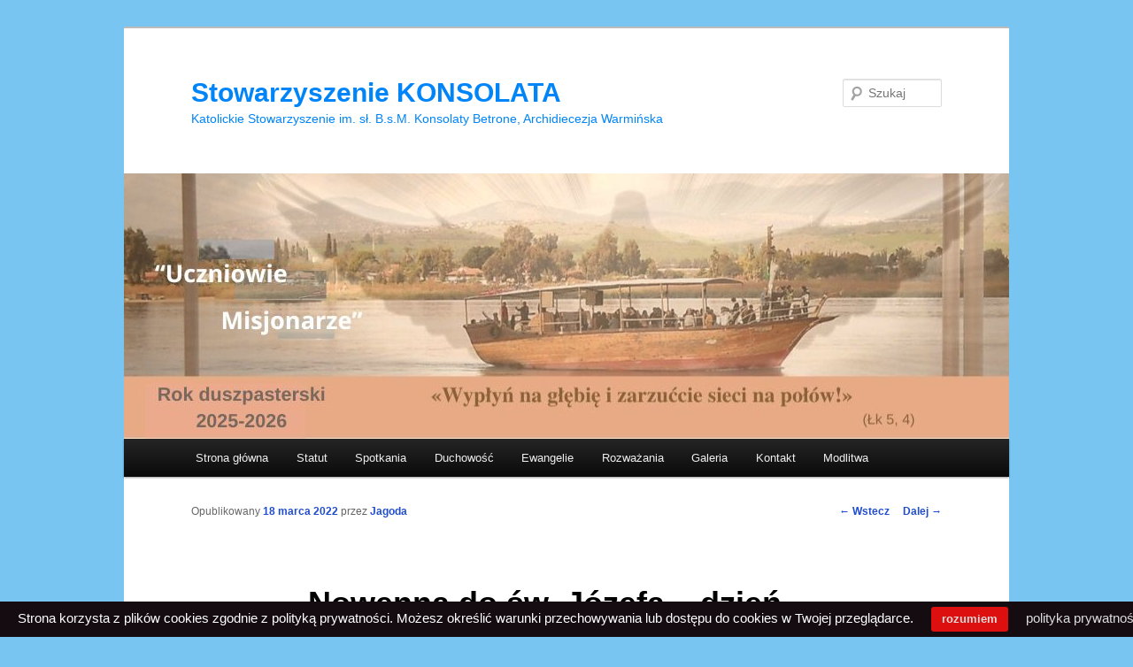

--- FILE ---
content_type: text/html; charset=UTF-8
request_url: https://www.skkonsolata.pl/?p=12746
body_size: 10035
content:
<!DOCTYPE html>
<!--[if IE 6]>
<html id="ie6" lang="pl-PL" prefix="og: http://ogp.me/ns#">
<![endif]-->
<!--[if IE 7]>
<html id="ie7" lang="pl-PL" prefix="og: http://ogp.me/ns#">
<![endif]-->
<!--[if IE 8]>
<html id="ie8" lang="pl-PL" prefix="og: http://ogp.me/ns#">
<![endif]-->
<!--[if !(IE 6) & !(IE 7) & !(IE 8)]><!-->
<html lang="pl-PL" prefix="og: http://ogp.me/ns#">
<!--<![endif]-->
<head>
<link rel="icon" href="favicon.ico" type="image/x-icon" />
<link rel="shortcut icon" href="favicon.ico" />
<link rel="bookmark icon" href="favicon.ico" />
<meta charset="UTF-8" />
<!-- <meta name="viewport" content="width=device-width" /> -->
<title>Nowenna do św. Józefa - dzień dziewiąty - Stowarzyszenie KONSOLATAStowarzyszenie KONSOLATA</title>
<link rel="profile" href="http://gmpg.org/xfn/11" />
<link rel="stylesheet" type="text/css" media="all" href="https://www.skkonsolata.pl/wp-content/themes/twentyeleven/style.css" />
<link rel="pingback" href="https://www.skkonsolata.pl/xmlrpc.php" />
<!--[if lt IE 9]>
<script src="https://www.skkonsolata.pl/wp-content/themes/twentyeleven/js/html5.js" type="text/javascript"></script>
<![endif]-->

<!-- This site is optimized with the Yoast SEO plugin v3.1.1 - https://yoast.com/wordpress/plugins/seo/ -->
<meta name="description" content="Nowenna do św. Józefa - dzień dziewiąty"/>
<meta name="robots" content="noodp"/>
<link rel="canonical" href="https://www.skkonsolata.pl/?p=12746" />
<meta property="og:locale" content="pl_PL" />
<meta property="og:type" content="article" />
<meta property="og:title" content="Nowenna do św. Józefa - dzień dziewiąty - Stowarzyszenie KONSOLATA" />
<meta property="og:description" content="Nowenna do św. Józefa - dzień dziewiąty" />
<meta property="og:url" content="https://www.skkonsolata.pl/?p=12746" />
<meta property="og:site_name" content="Stowarzyszenie KONSOLATA" />
<meta property="article:tag" content="Święty Józef" />
<meta property="article:section" content="Nowenna" />
<meta property="article:published_time" content="2022-03-18T09:00:57+00:00" />
<meta property="article:modified_time" content="2022-03-11T22:25:33+00:00" />
<meta property="og:updated_time" content="2022-03-11T22:25:33+00:00" />
<meta property="og:image" content="http://www.skkonsolata.pl/wp-content/uploads/2021/03/Tcko.jpg" />
<meta property="og:image:width" content="223" />
<meta property="og:image:height" content="450" />
<meta name="twitter:card" content="summary" />
<meta name="twitter:description" content="Nowenna do św. Józefa - dzień dziewiąty" />
<meta name="twitter:title" content="Nowenna do św. Józefa - dzień dziewiąty - Stowarzyszenie KONSOLATA" />
<meta name="twitter:image" content="http://www.skkonsolata.pl/wp-content/uploads/2021/03/Tcko.jpg" />
<!-- / Yoast SEO plugin. -->

<link rel="alternate" type="application/rss+xml" title="Stowarzyszenie KONSOLATA &raquo; Kanał z wpisami" href="https://www.skkonsolata.pl/?feed=rss2" />
<link rel="alternate" type="application/rss+xml" title="Stowarzyszenie KONSOLATA &raquo; Kanał z komentarzami" href="https://www.skkonsolata.pl/?feed=comments-rss2" />
<link rel="alternate" type="application/rss+xml" title="Stowarzyszenie KONSOLATA &raquo; Nowenna do św. Józefa &#8211; dzień dziewiąty Kanał z komentarzami" href="https://www.skkonsolata.pl/?feed=rss2&#038;p=12746" />
<link rel='stylesheet' id='thickbox.css-css'  href='https://www.skkonsolata.pl/wp-includes/js/thickbox/thickbox.css?ver=1.0' type='text/css' media='all' />
<link rel='stylesheet' id='dashicons-css'  href='https://www.skkonsolata.pl/wp-includes/css/dashicons.min.css?ver=4.0.38' type='text/css' media='all' />
<link rel='stylesheet' id='thickbox-css'  href='https://www.skkonsolata.pl/wp-includes/js/thickbox/thickbox.css?ver=4.0.38' type='text/css' media='all' />
<link rel='stylesheet' id='prefix-style-css'  href='https://www.skkonsolata.pl/wp-content/plugins/wp-share-buttons/style/front.end.css?ver=4.0.38' type='text/css' media='all' />
<link rel='stylesheet' id='slb_core-css'  href='https://www.skkonsolata.pl/wp-content/plugins/simple-lightbox/client/css/app.css?ver=2.3.1' type='text/css' media='all' />
<script type='text/javascript' src='https://hosted.muses.org/mrp.js?ver=1.6'></script>
<script type='text/javascript' src='https://www.skkonsolata.pl/wp-includes/js/jquery/jquery.js?ver=1.11.1'></script>
<script type='text/javascript' src='https://www.skkonsolata.pl/wp-includes/js/jquery/jquery-migrate.min.js?ver=1.2.1'></script>
<script type='text/javascript' src='https://www.skkonsolata.pl/wp-content/plugins/spider-event-calendar/elements/calendar.js?ver=4.0.38'></script>
<script type='text/javascript' src='https://www.skkonsolata.pl/wp-content/plugins/spider-event-calendar/elements/calendar-setup.js?ver=4.0.38'></script>
<script type='text/javascript' src='https://www.skkonsolata.pl/wp-content/plugins/spider-event-calendar/elements/calendar_function.js?ver=4.0.38'></script>
<script type='text/javascript' src='https://www.skkonsolata.pl/wp-content/plugins/spider-event-calendar/jscolor/jscolor.js?ver=4.0.38'></script>
<link rel="EditURI" type="application/rsd+xml" title="RSD" href="https://www.skkonsolata.pl/xmlrpc.php?rsd" />
<link rel="wlwmanifest" type="application/wlwmanifest+xml" href="https://www.skkonsolata.pl/wp-includes/wlwmanifest.xml" /> 
<meta name="generator" content="WordPress 4.0.38" />
<link rel='shortlink' href='https://www.skkonsolata.pl/?p=12746' />
  <script>
    var xx_cal_xx = '&';
  </script>
  
		<style type="text/css" media="screen">
			#catapult-cookie-bar {
				display: none;
				direction: ltr;
				color: #ffffff;
				min-height: 30px;
				position: fixed;
				left: 0;
				bottom: 0;
				width: 100%;
				z-index: 99999;
				padding:6px 20px 4px;
				background-color: #140c11;
				text-align:left;
			}
			#catapult-cookie-bar a {
				color: #dddddd;
			}
			button#catapultCookie {
				margin:0 20px;
				line-height:20px;
				background:#dd0f0f;
				border:none;
				color: #dddddd;
				padding:4px 12px;
				border-radius: 3px;
				cursor: pointer;
				font-size: 13px;
				font-weight: bold;
			}
		</style>	<style>
		/* Link color */
		a,
		#site-title a:focus,
		#site-title a:hover,
		#site-title a:active,
		.entry-title a:hover,
		.entry-title a:focus,
		.entry-title a:active,
		.widget_twentyeleven_ephemera .comments-link a:hover,
		section.recent-posts .other-recent-posts a[rel="bookmark"]:hover,
		section.recent-posts .other-recent-posts .comments-link a:hover,
		.format-image footer.entry-meta a:hover,
		#site-generator a:hover {
			color: #204dcd;
		}
		section.recent-posts .other-recent-posts .comments-link a:hover {
			border-color: #204dcd;
		}
		article.feature-image.small .entry-summary p a:hover,
		.entry-header .comments-link a:hover,
		.entry-header .comments-link a:focus,
		.entry-header .comments-link a:active,
		.feature-slider a.active {
			background-color: #204dcd;
		}
	</style>
	<style type="text/css" id="twentyeleven-header-css">
			#site-title a,
		#site-description {
			color: #0085f9 !important;
		}
		</style>
	<style type="text/css" id="custom-background-css">
body.custom-background { background-color: #79c5f2; }
</style>
</head>

<body class="single single-post postid-12746 single-format-standard custom-background singular two-column right-sidebar">
<div id="page" class="hfeed">
	<header id="branding" role="banner">
			<hgroup>
				<h1 id="site-title"><span><a href="https://www.skkonsolata.pl/" rel="home">Stowarzyszenie KONSOLATA</a></span></h1>
				<h2 id="site-description">Katolickie Stowarzyszenie im. sł. B.s.M. Konsolaty Betrone,  Archidiecezja Warmińska</h2>
			</hgroup>

						<a href="https://www.skkonsolata.pl/"><img src="https://www.skkonsolata.pl/wp-content/uploads/2025/11/copy-Baner-3.jpg" width="1000" height="300" alt="" /></a>							
			
								<form method="get" id="searchform" action="https://www.skkonsolata.pl/">
		<label for="s" class="assistive-text">Szukaj</label>
		<input type="text" class="field" name="s" id="s" placeholder="Szukaj" />
		<input type="submit" class="submit" name="submit" id="searchsubmit" value="Szukaj" />
	</form>
			
			<nav id="access" role="navigation">
				<h3 class="assistive-text">Menu główne</h3>
								<div class="skip-link"><a class="assistive-text" href="#content">Przeskocz do tekstu</a></div>
												<div class="menu-menu-glowne-container"><ul id="menu-menu-glowne" class="menu"><li id="menu-item-141" class="menu-item menu-item-type-custom menu-item-object-custom menu-item-141"><a href="http://www.skkonsolata.pl/">Strona główna</a></li>
<li id="menu-item-13053" class="menu-item menu-item-type-post_type menu-item-object-page menu-item-has-children menu-item-13053"><a href="https://www.skkonsolata.pl/?page_id=13050">Statut</a>
<ul class="sub-menu">
	<li id="menu-item-13090" class="menu-item menu-item-type-post_type menu-item-object-page menu-item-13090"><a href="https://www.skkonsolata.pl/?page_id=254">Władze</a></li>
	<li id="menu-item-12435" class="menu-item menu-item-type-post_type menu-item-object-page menu-item-12435"><a href="https://www.skkonsolata.pl/?page_id=12432">Wiadomości Zarządu SK</a></li>
	<li id="menu-item-9788" class="menu-item menu-item-type-post_type menu-item-object-page menu-item-has-children menu-item-9788"><a href="https://www.skkonsolata.pl/?page_id=9778">Zasady życia</a>
	<ul class="sub-menu">
		<li id="menu-item-9930" class="menu-item menu-item-type-post_type menu-item-object-page menu-item-9930"><a href="https://www.skkonsolata.pl/?page_id=9928">Pierwsza zasada</a></li>
		<li id="menu-item-9934" class="menu-item menu-item-type-post_type menu-item-object-page menu-item-9934"><a href="https://www.skkonsolata.pl/?page_id=9932">Druga zasada</a></li>
		<li id="menu-item-9938" class="menu-item menu-item-type-post_type menu-item-object-page menu-item-9938"><a href="https://www.skkonsolata.pl/?page_id=9936">Trzecia zasada</a></li>
		<li id="menu-item-9941" class="menu-item menu-item-type-post_type menu-item-object-page menu-item-9941"><a href="https://www.skkonsolata.pl/?page_id=9939">Czwarta zasada</a></li>
	</ul>
</li>
</ul>
</li>
<li id="menu-item-13092" class="menu-item menu-item-type-post_type menu-item-object-page menu-item-13092"><a href="https://www.skkonsolata.pl/?page_id=279">Spotkania</a></li>
<li id="menu-item-13095" class="menu-item menu-item-type-post_type menu-item-object-page menu-item-has-children menu-item-13095"><a href="https://www.skkonsolata.pl/?page_id=1141">Duchowość</a>
<ul class="sub-menu">
	<li id="menu-item-13740" class="menu-item menu-item-type-post_type menu-item-object-page menu-item-13740"><a href="https://www.skkonsolata.pl/?page_id=6033">Orędzie miłości Serca Jezusa do świata</a></li>
	<li id="menu-item-13096" class="menu-item menu-item-type-post_type menu-item-object-page menu-item-13096"><a href="https://www.skkonsolata.pl/?page_id=12439">Maleńka Droga Miłości</a></li>
	<li id="menu-item-14774" class="menu-item menu-item-type-post_type menu-item-object-page menu-item-has-children menu-item-14774"><a href="https://www.skkonsolata.pl/?page_id=14762">Dni skupienia &#8211; materiały</a>
	<ul class="sub-menu">
		<li id="menu-item-14819" class="menu-item menu-item-type-post_type menu-item-object-page menu-item-14819"><a href="https://www.skkonsolata.pl/?page_id=14762">Adwent</a></li>
		<li id="menu-item-14818" class="menu-item menu-item-type-post_type menu-item-object-page menu-item-14818"><a href="https://www.skkonsolata.pl/?page_id=14804">Boże Narodzenie</a></li>
		<li id="menu-item-14887" class="menu-item menu-item-type-post_type menu-item-object-page menu-item-14887"><a href="https://www.skkonsolata.pl/?page_id=14883">Czas zwykły</a></li>
		<li id="menu-item-14927" class="menu-item menu-item-type-post_type menu-item-object-page menu-item-14927"><a href="https://www.skkonsolata.pl/?page_id=14062">Wielki Post</a></li>
		<li id="menu-item-15074" class="menu-item menu-item-type-post_type menu-item-object-page menu-item-15074"><a href="https://www.skkonsolata.pl/?page_id=15029">Oktawa Wielkanocy</a></li>
		<li id="menu-item-15073" class="menu-item menu-item-type-post_type menu-item-object-page menu-item-15073"><a href="https://www.skkonsolata.pl/?page_id=15037">Święto Miłosierdzia</a></li>
		<li id="menu-item-15151" class="menu-item menu-item-type-post_type menu-item-object-page menu-item-15151"><a href="https://www.skkonsolata.pl/?page_id=15080">Okres Wielkanocny</a></li>
	</ul>
</li>
	<li id="menu-item-13771" class="menu-item menu-item-type-post_type menu-item-object-page menu-item-13771"><a title="Rekolekcje wprowadzające" href="https://www.skkonsolata.pl/?page_id=13732">Rekolekcje wprowadzające na maleńką drogę miłości</a></li>
	<li id="menu-item-14784" class="menu-item menu-item-type-post_type menu-item-object-page menu-item-14784"><a href="https://www.skkonsolata.pl/?page_id=14778">Rekolekcje Adwentowe</a></li>
	<li id="menu-item-14985" class="menu-item menu-item-type-post_type menu-item-object-page menu-item-14985"><a href="https://www.skkonsolata.pl/?page_id=14983">Rekolekcje wielkopostne</a></li>
	<li id="menu-item-11046" class="menu-item menu-item-type-post_type menu-item-object-page menu-item-11046"><a title="Akt miłości" href="https://www.skkonsolata.pl/?page_id=11040">Akt miłości: &#8222;Jezu, Maryjo, kocham Was, ratujcie dusze!&#8221;</a></li>
	<li id="menu-item-9952" class="menu-item menu-item-type-post_type menu-item-object-page menu-item-9952"><a href="https://www.skkonsolata.pl/?page_id=9946">Rachunek sumienia</a></li>
</ul>
</li>
<li id="menu-item-14517" class="menu-item menu-item-type-post_type menu-item-object-page menu-item-has-children menu-item-14517"><a href="https://www.skkonsolata.pl/?page_id=14513">Ewangelie</a>
<ul class="sub-menu">
	<li id="menu-item-14479" class="menu-item menu-item-type-post_type menu-item-object-page menu-item-14479"><a href="https://www.skkonsolata.pl/?page_id=14450">św. Mateusza</a></li>
	<li id="menu-item-14478" class="menu-item menu-item-type-post_type menu-item-object-page menu-item-14478"><a href="https://www.skkonsolata.pl/?page_id=14469">św. Marka</a></li>
	<li id="menu-item-14516" class="menu-item menu-item-type-post_type menu-item-object-page menu-item-14516"><a href="https://www.skkonsolata.pl/?page_id=14481">św. Łukasza</a></li>
	<li id="menu-item-14529" class="menu-item menu-item-type-post_type menu-item-object-page menu-item-14529"><a href="https://www.skkonsolata.pl/?page_id=14518">św. Jana</a></li>
</ul>
</li>
<li id="menu-item-1685" class="menu-item menu-item-type-post_type menu-item-object-page menu-item-has-children menu-item-1685"><a href="https://www.skkonsolata.pl/?page_id=1481">Rozważania</a>
<ul class="sub-menu">
	<li id="menu-item-2642" class="menu-item menu-item-type-post_type menu-item-object-page menu-item-has-children menu-item-2642"><a href="https://www.skkonsolata.pl/?page_id=2640">Periodyk</a>
	<ul class="sub-menu">
		<li id="menu-item-11533" class="menu-item menu-item-type-post_type menu-item-object-page menu-item-11533"><a href="https://www.skkonsolata.pl/?page_id=11529">Listy od czytelników</a></li>
	</ul>
</li>
	<li id="menu-item-5661" class="menu-item menu-item-type-post_type menu-item-object-page menu-item-5661"><a href="https://www.skkonsolata.pl/?page_id=5659">Świadectwa</a></li>
	<li id="menu-item-5662" class="menu-item menu-item-type-post_type menu-item-object-page menu-item-5662"><a href="https://www.skkonsolata.pl/?page_id=1298">Dzienniczek św. Faustyny</a></li>
</ul>
</li>
<li id="menu-item-13094" class="menu-item menu-item-type-post_type menu-item-object-page menu-item-13094"><a href="https://www.skkonsolata.pl/?page_id=1146">Galeria</a></li>
<li id="menu-item-13091" class="menu-item menu-item-type-post_type menu-item-object-page menu-item-13091"><a href="https://www.skkonsolata.pl/?page_id=562">Kontakt</a></li>
<li id="menu-item-5111" class="menu-item menu-item-type-post_type menu-item-object-page menu-item-has-children menu-item-5111"><a href="https://www.skkonsolata.pl/?page_id=2542">Modlitwa</a>
<ul class="sub-menu">
	<li id="menu-item-11107" class="menu-item menu-item-type-post_type menu-item-object-page menu-item-11107"><a href="https://www.skkonsolata.pl/?page_id=11091">Modlitewnik dla najmniejszych</a></li>
	<li id="menu-item-9922" class="menu-item menu-item-type-post_type menu-item-object-page menu-item-9922"><a href="https://www.skkonsolata.pl/?page_id=9913">Adoracja NS</a></li>
	<li id="menu-item-9923" class="menu-item menu-item-type-post_type menu-item-object-page menu-item-9923"><a href="https://www.skkonsolata.pl/?page_id=9761">Adoracja Krzyża św.</a></li>
	<li id="menu-item-9924" class="menu-item menu-item-type-post_type menu-item-object-page menu-item-9924"><a href="https://www.skkonsolata.pl/?page_id=9888">Różaniec</a></li>
	<li id="menu-item-9925" class="menu-item menu-item-type-post_type menu-item-object-page menu-item-9925"><a href="https://www.skkonsolata.pl/?page_id=9869">Msza Św.</a></li>
	<li id="menu-item-5658" class="menu-item menu-item-type-post_type menu-item-object-page menu-item-5658"><a href="https://www.skkonsolata.pl/?page_id=5625">Adoracje (MP3)</a></li>
</ul>
</li>
</ul></div>			</nav><!-- #access -->
	</header><!-- #branding -->


	<div id="main">

		<div id="primary">
			<div id="content" role="main">

				
					<nav id="nav-single">
						<h3 class="assistive-text">Nawigacja po wpisach</h3>
						<span class="nav-previous"><a href="https://www.skkonsolata.pl/?p=12744" rel="prev"><span class="meta-nav">&larr;</span> Wstecz</a></span>
						<span class="nav-next"><a href="https://www.skkonsolata.pl/?p=14952" rel="next">Dalej <span class="meta-nav">&rarr;</span></a></span>
					</nav><!-- #nav-single -->

					
<article id="post-12746" class="post-12746 post type-post status-publish format-standard has-post-thumbnail hentry category-nowenna category-ogolne tag-swiety-jozef">
	<header class="entry-header">
		<h1 class="entry-title">Nowenna do św. Józefa &#8211; dzień dziewiąty</h1>

				<div class="entry-meta">
			<span class="sep">Opublikowany </span><a href="https://www.skkonsolata.pl/?p=12746" title="09:00" rel="bookmark"><time class="entry-date" datetime="2022-03-18T09:00:57+00:00">18 marca  2022</time></a><span class="by-author"> <span class="sep"> przez </span> <span class="author vcard"><a class="url fn n" href="https://www.skkonsolata.pl/?author=11" title="Zobacz wszystkie wpisy, których autorem jest Jagoda" rel="author">Jagoda</a></span></span>		</div><!-- .entry-meta -->
			</header><!-- .entry-header -->

	<div class="entry-content">
		<p style="text-align: center;"><em><a href="http://www.skkonsolata.pl/wp-content/uploads/2021/03/Tcko.jpg" data-slb-group="12746" data-slb-active="1" data-slb-internal="0"><img class="alignleft wp-image-14095 " src="http://www.skkonsolata.pl/wp-content/uploads/2021/03/Tcko.jpg" alt="Tcko" width="178" height="350" /></a>(Z archiwum Wspólnoty)</em></p>
<p style="text-align: justify;"><strong>Święty Józef wykazywał się wielką ufnością. </strong>Wystarczy spojrzeć na różne wydarzenia z życia Świętej Rodziny. W różnych momentach, tych trudnych, ciężkich doświadczeń, gdzie zwykły człowiek dałby się opanować lękowi, po prostu by spanikował, On zachowywał pokój płynący z ufności, z wiary. Oczyszczenie, które przeszedł na samym początku umocniło Jego serce i przyczyniło się do ugruntowania w Nim ufności i wiary. Jako rodzina uboga nieustannie przeżywali chwile, w których potrzeba było ufności; jako rodzina emigrantów szczególnie. Po powrocie w swoje strony również ufność św. Józefa udzielała się i wprowadzała pokój do Rodziny. Współczesne rodziny nie zdają sobie sprawy, jak ważny jest pokój, który nosi w sobie głowa rodziny. To właśnie mężczyzna, ojciec jest ostoją pokoju. A czerpać go może tylko z ufności skierowanej do Boga, z wiary. Wszystko inne takiego pokoju mu nie da, dlatego tak wiele w rodzinach jest niepokoju, tak bardzo źle się dzieje. W Świętej Rodzinie był pokój. Nie było bogactwa, często nie było zapewnienia przyszłości, nieraz pod znakiem zapytania był kolejny dzień, ale w sercu Józefa była ufność i pokój.<span id="more-12746"></span></p>
<p style="text-align: justify;">Ten pokój udzielał się nie tylko w Rodzinie. Udzielał się tym, z którymi Józef miał kontakt. A stykał się przecież ze zwykłymi ludźmi; nie z Aniołami, nie z doskonałymi świętymi, ale ze zwykłymi, prostymi ludźmi, również ludźmi o lepszym, wyższym statusie społecznym. Kontakty z innymi ludźmi nie zawsze były łatwe. Każdy człowiek ma przecież inny charakter, swoje zalety, ale i wady. Pokój św. Józefa, jaki wnosił do tych różnych relacji z ludźmi sprawiał, że potrafił rozmawiać z nimi. Pokora również przyczyniała się do tego, że między Świętą Rodziną a innymi ludźmi zawsze panował pokój, otwartość na innych i życzliwość. Nie było stawiania murów, zamykania się, jak to często zdarza się między ludźmi, rodzinami, w różnych stosunkach, relacjach pracowniczych.</p>
<p style="text-align: justify;">Święty Józef swoim pokojem, pokorą zjednywał sobie ludzi. Prośmy Go, żeby również i nam wypraszał ufność do Boga. Z tej ufności popłynie pokój. Wszystkie cechy św. Józefa niech udzielą się również nam. Niech On wyprasza nam niezwykłą doskonałość, jaką posiadał – płynącą z czystości, z pokory, ze słuchania, z ufności.</p>
<div id="huge-it-share-buttons-bottom" class="huge-it-share-buttons nobackground" style="text-align: justify;"></div>

						<style>
						
							
							.huge-it-share-buttons {
								border:0px solid #0FB5D6;
								border-radius:5px;
								background:#3BD8FF;
								
																 text-align:right; 															}
							
							#huge-it-share-buttons-top {margin-bottom:0px;}
							#huge-it-share-buttons-bottom {margin-top:0px;}
							
							.huge-it-share-buttons h3 {
								font-size:16px ;
								font-family:Arial,Helvetica Neue,Helvetica,sans-serif;
								color:#666666;
								
								display:block;								line-height:16px ;
								
																 text-align:right; 															}
							
							
							.huge-it-share-buttons ul {	
																 float:right; 															}
							
							.huge-it-share-buttons ul li {
								margin-left:3px;
								margin-right:3px;
								padding:0px;
								border:0px ridge #E6354C;
								border-radius:11px;
								background-color:#14CC9B;
							}
							
							.huge-it-share-buttons ul li #backforunical12746 {
								background-image:url('https://www.skkonsolata.pl/wp-content/plugins/wp-share-buttons/Front_end/../images/buttons.30.png');
								width:30px;
								height:30px;
								border-bottom: 0;
							}
						</style>
																								<div id="huge-it-share-buttons-bottom" class="huge-it-share-buttons nobackground">
							<h3></h3>
							<ul class="huge-it-share-buttons-list">		
								
																	<li class=" nobackground" >
									
																					<a id="backforunical12746" href="https://www.facebook.com/sharer/sharer.php?u=www.skkonsolata.pl/?p=12746"  onclick="javascript:void window.open('https://www.facebook.com/sharer/sharer.php?u=www.skkonsolata.pl/?p=12746','1410949501326','width=700,height=500,toolbar=0,menubar=0,location=0,status=1,scrollbars=1,resizable=1,left=0,top=0');return false;" style="background-position: -0px -210px "></a>
									</li>
																	<li class=" nobackground" >
									
																					<a id="backforunical12746" href="https://twitter.com/share?status=www.skkonsolata.pl/?p=12746&text=Nowenna do św. Józefa &#8211; dzień dziewiąty"  onclick="javascript:void window.open('https://twitter.com/share?status=www.skkonsolata.pl/?p=12746&text=Nowenna do św. Józefa &#8211; dzień dziewiąty','1410949501326','width=700,height=500,toolbar=0,menubar=0,location=0,status=1,scrollbars=1,resizable=1,left=0,top=0');return false;" style="background-position: -30px -210px "></a>
									</li>
																	<li class="none nobackground" >
									
																					<a id="backforunical12746" href="http://www.pinterest.com/pin/create/button/?url=www.skkonsolata.pl/?p=12746&media=http://www.skkonsolata.pl/wp-content/uploads/2021/03/Tcko.jpg&description=Nowenna do św. Józefa &#8211; dzień dziewiąty"  onclick="javascript:void window.open('http://www.pinterest.com/pin/create/button/?url=www.skkonsolata.pl/?p=12746&media=http://www.skkonsolata.pl/wp-content/uploads/2021/03/Tcko.jpg&description=Nowenna do św. Józefa &#8211; dzień dziewiąty','1410949501326','width=700,height=500,toolbar=0,menubar=0,location=0,status=1,scrollbars=1,resizable=1,left=0,top=0');return false;" style="background-position: -60px -210px "></a>
									</li>
																	<li class=" nobackground" >
									
																					<a id="backforunical12746" href="https://plus.google.com/share?url=www.skkonsolata.pl/?p=12746"  onclick="javascript:void window.open('https://plus.google.com/share?url=www.skkonsolata.pl/?p=12746','1410949501326','width=700,height=500,toolbar=0,menubar=0,location=0,status=1,scrollbars=1,resizable=1,left=0,top=0');return false;" style="background-position: -90px -210px "></a>
									</li>
																	<li class="none nobackground" >
									
																					<a id="backforunical12746" href="https://www.linkedin.com/shareArticle?title=Nowenna do św. Józefa &#8211; dzień dziewiąty&mini=true&url=www.skkonsolata.pl/?p=12746"  onclick="javascript:void window.open('https://www.linkedin.com/shareArticle?title=Nowenna do św. Józefa &#8211; dzień dziewiąty&mini=true&url=www.skkonsolata.pl/?p=12746','1410949501326','width=700,height=500,toolbar=0,menubar=0,location=0,status=1,scrollbars=1,resizable=1,left=0,top=0');return false;" style="background-position: -120px -210px "></a>
									</li>
																	<li class="none nobackground" >
									
																					<a id="backforunical12746" href="https://www.tumblr.com/share/link?url=www.skkonsolata.pl/?p=12746&name=Nowenna do św. Józefa &#8211; dzień dziewiąty"  onclick="javascript:void window.open('https://www.tumblr.com/share/link?url=www.skkonsolata.pl/?p=12746&name=Nowenna do św. Józefa &#8211; dzień dziewiąty','1410949501326','width=700,height=500,toolbar=0,menubar=0,location=0,status=1,scrollbars=1,resizable=1,left=0,top=0');return false;" style="background-position: -150px -210px "></a>
									</li>
																	<li class="none nobackground" >
									
																					<a id="backforunical12746" href="http://digg.com/submit?phase=2&url=www.skkonsolata.pl/?p=12746&title=Nowenna do św. Józefa &#8211; dzień dziewiąty"  onclick="javascript:void window.open('http://digg.com/submit?phase=2&url=www.skkonsolata.pl/?p=12746&title=Nowenna do św. Józefa &#8211; dzień dziewiąty','1410949501326','width=700,height=500,toolbar=0,menubar=0,location=0,status=1,scrollbars=1,resizable=1,left=0,top=0');return false;" style="background-position: -180px -210px "></a>
									</li>
																	<li class="none nobackground" >
									
																					<a id="backforunical12746" href="http://www.stumbleupon.com/submit?url=www.skkonsolata.pl/?p=12746&title=Nowenna do św. Józefa &#8211; dzień dziewiąty"  onclick="javascript:void window.open('http://www.stumbleupon.com/submit?url=www.skkonsolata.pl/?p=12746&title=Nowenna do św. Józefa &#8211; dzień dziewiąty','1410949501326','width=700,height=500,toolbar=0,menubar=0,location=0,status=1,scrollbars=1,resizable=1,left=0,top=0');return false;" style="background-position: -210px -210px "></a>
									</li>
																	<li class="none nobackground" >
									
																					<a id="backforunical12746" href="https://myspace.com/post?l=3&u=www.skkonsolata.pl/?p=12746"  onclick="javascript:void window.open('https://myspace.com/post?l=3&u=www.skkonsolata.pl/?p=12746','1410949501326','width=700,height=500,toolbar=0,menubar=0,location=0,status=1,scrollbars=1,resizable=1,left=0,top=0');return false;" style="background-position: -240px -210px "></a>
									</li>
																	<li class="none nobackground" >
									
																					<a id="backforunical12746" href="http://vk.com/share.php?url=www.skkonsolata.pl/?p=12746&title=Nowenna do św. Józefa &#8211; dzień dziewiąty"  onclick="javascript:void window.open('http://vk.com/share.php?url=www.skkonsolata.pl/?p=12746&title=Nowenna do św. Józefa &#8211; dzień dziewiąty','1410949501326','width=700,height=500,toolbar=0,menubar=0,location=0,status=1,scrollbars=1,resizable=1,left=0,top=0');return false;" style="background-position: -270px -210px "></a>
									</li>
																	<li class="none nobackground" >
									
																					<a id="backforunical12746" href="http://www.reddit.com/submit?url=www.skkonsolata.pl/?p=12746&title=Nowenna do św. Józefa &#8211; dzień dziewiąty"  onclick="javascript:void window.open('http://www.reddit.com/submit?url=www.skkonsolata.pl/?p=12746&title=Nowenna do św. Józefa &#8211; dzień dziewiąty','1410949501326','width=700,height=500,toolbar=0,menubar=0,location=0,status=1,scrollbars=1,resizable=1,left=0,top=0');return false;" style="background-position: -300px -210px "></a>
									</li>
																	<li class="none nobackground" >
									
																					<a id="backforunical12746" href="http://www.bebo.com/c/share?Url=www.skkonsolata.pl/?p=12746"  onclick="javascript:void window.open('http://www.bebo.com/c/share?Url=www.skkonsolata.pl/?p=12746','1410949501326','width=700,height=500,toolbar=0,menubar=0,location=0,status=1,scrollbars=1,resizable=1,left=0,top=0');return false;" style="background-position: -330px -210px "></a>
									</li>
																	<li class="none nobackground" >
									
																					<a id="backforunical12746" href="https://delicious.com/save?v=5&noui&jump=close&url=www.skkonsolata.pl/?p=12746&title=Nowenna do św. Józefa &#8211; dzień dziewiąty"  onclick="javascript:void window.open('https://delicious.com/save?v=5&noui&jump=close&url=www.skkonsolata.pl/?p=12746&title=Nowenna do św. Józefa &#8211; dzień dziewiąty','1410949501326','width=700,height=500,toolbar=0,menubar=0,location=0,status=1,scrollbars=1,resizable=1,left=0,top=0');return false;" style="background-position: -360px -210px "></a>
									</li>
																	<li class="none nobackground" >
									
																					<a id="backforunical12746" href="http://www.odnoklassniki.ru/dk?st.cmd=addShare&st.s=2&st.noresize=on&st._surl=www.skkonsolata.pl/?p=12746"  onclick="javascript:void window.open('http://www.odnoklassniki.ru/dk?st.cmd=addShare&st.s=2&st.noresize=on&st._surl=www.skkonsolata.pl/?p=12746','1410949501326','width=700,height=500,toolbar=0,menubar=0,location=0,status=1,scrollbars=1,resizable=1,left=0,top=0');return false;" style="background-position: -390px -210px "></a>
									</li>
																	<li class="none nobackground" >
									
																					<a id="backforunical12746" href="http://sns.qzone.qq.com/cgi-bin/qzshare/cgi_qzshare_onekey?url=www.skkonsolata.pl/?p=12746&title=Nowenna do św. Józefa &#8211; dzień dziewiąty"  onclick="javascript:void window.open('http://sns.qzone.qq.com/cgi-bin/qzshare/cgi_qzshare_onekey?url=www.skkonsolata.pl/?p=12746&title=Nowenna do św. Józefa &#8211; dzień dziewiąty','1410949501326','width=700,height=500,toolbar=0,menubar=0,location=0,status=1,scrollbars=1,resizable=1,left=0,top=0');return false;" style="background-position: -420px -210px "></a>
									</li>
																	<li class="none nobackground" >
									
																					<a id="backforunical12746" href="http://service.weibo.com/share/share.php?url=www.skkonsolata.pl/?p=12746&appkey=&title=Nowenna do św. Józefa &#8211; dzień dziewiąty&pic=&ralateUid=&"  onclick="javascript:void window.open('http://service.weibo.com/share/share.php?url=www.skkonsolata.pl/?p=12746&appkey=&title=Nowenna do św. Józefa &#8211; dzień dziewiąty&pic=&ralateUid=&','1410949501326','width=700,height=500,toolbar=0,menubar=0,location=0,status=1,scrollbars=1,resizable=1,left=0,top=0');return false;" style="background-position: -450px -210px "></a>
									</li>
																	<li class="none nobackground" >
									
																					<a id="backforunical12746" href="http://widget.renren.com/dialog/share?resourceUrl=www.skkonsolata.pl/?p=12746&srcUrl=www.skkonsolata.pl/?p=12746&title=Nowenna do św. Józefa &#8211; dzień dziewiąty"  onclick="javascript:void window.open('http://widget.renren.com/dialog/share?resourceUrl=www.skkonsolata.pl/?p=12746&srcUrl=www.skkonsolata.pl/?p=12746&title=Nowenna do św. Józefa &#8211; dzień dziewiąty','1410949501326','width=700,height=500,toolbar=0,menubar=0,location=0,status=1,scrollbars=1,resizable=1,left=0,top=0');return false;" style="background-position: -480px -210px "></a>
									</li>
																	<li class="none nobackground" >
									
																					<a id="backforunical12746" href="http://n4g.com/tips?url=www.skkonsolata.pl/?p=12746&title=Nowenna do św. Józefa &#8211; dzień dziewiąty"  onclick="javascript:void window.open('http://n4g.com/tips?url=www.skkonsolata.pl/?p=12746&title=Nowenna do św. Józefa &#8211; dzień dziewiąty','1410949501326','width=700,height=500,toolbar=0,menubar=0,location=0,status=1,scrollbars=1,resizable=1,left=0,top=0');return false;" style="background-position: -510px -210px "></a>
									</li>
															</ul>
						
							<div class="clear"></div>
						</div>

	
	

				</div><!-- .entry-content -->

	<footer class="entry-meta">
		Kategorie: <a href="https://www.skkonsolata.pl/?cat=60" rel="category">Nowenna</a>, <a href="https://www.skkonsolata.pl/?cat=1" rel="category">Ogólne</a>. Tagi: <a href="https://www.skkonsolata.pl/?tag=swiety-jozef" rel="tag">Święty Józef</a>. Autor: <a href="https://www.skkonsolata.pl/?author=11">Jagoda</a>. Dodaj zakładkę do <a href="https://www.skkonsolata.pl/?p=12746" title="Bezpośredni odnośnik do &#8222;Nowenna do św. Józefa &#8211; dzień dziewiąty&#8221;" rel="bookmark">bezpośredniego odnośnika</a>.		
			</footer><!-- .entry-meta -->
</article><!-- #post-12746 -->

						<div id="comments">
	
	
	
									<div id="respond" class="comment-respond">
								<h3 id="reply-title" class="comment-reply-title">Dodaj komentarz <small><a rel="nofollow" id="cancel-comment-reply-link" href="/?p=12746#respond" style="display:none;">Anuluj pisanie odpowiedzi</a></small></h3>
									<form action="https://www.skkonsolata.pl/wp-comments-post.php" method="post" id="commentform" class="comment-form">
																			<p class="comment-notes">Twój adres e-mail nie zostanie opublikowany. Pola, których wypełnienie jest wymagane, są oznaczone symbolem <span class="required">*</span></p>							<p class="comment-form-author"><label for="author">Podpis <span class="required">*</span></label> <input id="author" name="author" type="text" value="" size="30" aria-required='true' /></p>
<p class="comment-form-email"><label for="email">E-mail <span class="required">*</span></label> <input id="email" name="email" type="text" value="" size="30" aria-required='true' /></p>
<p class="comment-form-url" style="display: none;"><label for="url">Witryna internetowa</label> <input id="url" name="url" type="text" value="" size="30" /></p>
												<p class="comment-form-comment"><label for="comment">Komentarz</label> <textarea id="comment" name="comment" cols="45" rows="8" aria-required="true"></textarea></p>						<p class="form-allowed-tags">Możesz użyć następujących tagów oraz atrybutów <abbr title="HyperText Markup Language">HTML</abbr>-a:  <code>&lt;a href=&quot;&quot; title=&quot;&quot;&gt; &lt;abbr title=&quot;&quot;&gt; &lt;acronym title=&quot;&quot;&gt; &lt;b&gt; &lt;blockquote cite=&quot;&quot;&gt; &lt;cite&gt; &lt;code&gt; &lt;del datetime=&quot;&quot;&gt; &lt;em&gt; &lt;i&gt; &lt;q cite=&quot;&quot;&gt; &lt;strike&gt; &lt;strong&gt; </code></p>						
												<p class="form-submit">
							<input name="submit" type="submit" id="submit" value="Opublikuj komentarz" />
							<input type='hidden' name='comment_post_ID' value='12746' id='comment_post_ID' />
<input type='hidden' name='comment_parent' id='comment_parent' value='0' />
						</p>
						<p style="display: none;"><input type="hidden" id="akismet_comment_nonce" name="akismet_comment_nonce" value="55795d6ab3" /></p><p style="display: none;"><input type="hidden" id="ak_js" name="ak_js" value="82"/></p>					</form>
							</div><!-- #respond -->
			
</div><!-- #comments -->

				
			</div><!-- #content -->
		</div><!-- #primary -->


	</div><!-- #main -->

	<footer id="colophon" role="contentinfo">

			
<div id="supplementary" class="three">
		<div id="first" class="widget-area" role="complementary">
		<aside id="text-23" class="widget widget_text">			<div class="textwidget"><p style="text-align: center;"><a href="http://www.skkonsolata.pl/?page_id=1005">polityka prywatności - pliki cookies</a></p></div>
		</aside>	</div><!-- #first .widget-area -->
	
		<div id="second" class="widget-area" role="complementary">
		<aside id="text-45" class="widget widget_text">			<div class="textwidget">Stowarzyszenie Katolickie KONSOLATA: 
Olsztyn, ul. Hozjusza 2c, 
11-041 Olsztyn, 
tel. 89 523 65 02, 
e-mail: biuro(at)skkonsolata.pl</div>
		</aside>	</div><!-- #second .widget-area -->
	
		<div id="third" class="widget-area" role="complementary">
		<aside id="text-44" class="widget widget_text">			<div class="textwidget">©2014-2016 Wszelkie prawa zastrzeżone. Strona jest własnością Stowarzyszenia Katolickiego "Konsolata" </div>
		</aside>	</div><!-- #third .widget-area -->
	</div><!-- #supplementary -->
			<div id="site-generator">
								<a href="http://wordpress.org/" title="Semantyczna, osobista platforma publikacyjna">Dumnie wspierane przez WordPressa</a>
			</div>
	</footer><!-- #colophon -->
</div><!-- #page -->

	<script type="text/javascript">
		jQuery(document).ready(function(){
			if(!catapultReadCookie("catAccCookies")){//If the cookie has not been set
				jQuery("#catapult-cookie-bar").show();
							}
		});
	</script>
<!-- Powered by WPtouch Pro: 4.3.25 --><link rel='stylesheet' id='Css-css'  href='https://www.skkonsolata.pl/wp-content/plugins/spider-event-calendar/elements/calendar-jos.css?ver=4.0.38' type='text/css' media='all' />
<script type='text/javascript' src='https://www.skkonsolata.pl/wp-content/plugins/better-archives-widget/baw-script.min.js?ver=2.2.1'></script>
<script type='text/javascript'>
/* <![CDATA[ */
var thickboxL10n = {"next":"Nast\u0119pne \u00bb","prev":"\u00ab Poprzednie","image":"Obrazek","of":"z","close":"Zamknij","noiframes":"Ta funkcja wymaga u\u017cycia ramek inline. Obs\u0142uga iframe'\u00f3w jest w twojej przegl\u0105darce wy\u0142\u0105czona lub nie s\u0105 one przez ni\u0105 obs\u0142ugiwane.","loadingAnimation":"https:\/\/www.skkonsolata.pl\/wp-includes\/js\/thickbox\/loadingAnimation.gif"};
/* ]]> */
</script>
<script type='text/javascript' src='https://www.skkonsolata.pl/wp-includes/js/thickbox/thickbox.js?ver=3.1-20121105'></script>
<script type='text/javascript' src='https://www.skkonsolata.pl/wp-content/plugins/uk-cookie-consent/js/uk-cookie-consent-js.js?ver=1.8'></script>
<script type='text/javascript' src='https://www.skkonsolata.pl/wp-content/plugins/akismet/_inc/form.js?ver=4.1.4'></script>
<script type='text/javascript' src='https://www.skkonsolata.pl/wp-content/plugins/simple-lightbox/client/js/prod/lib.core.js?ver=2.3.1'></script>
<script type='text/javascript' src='https://www.skkonsolata.pl/wp-content/plugins/simple-lightbox/client/js/prod/lib.view.js?ver=2.3.1'></script>
<script type='text/javascript' src='https://www.skkonsolata.pl/wp-content/plugins/simple-lightbox/themes/baseline/js/prod/client.js?ver=2.3.1'></script>
<script type='text/javascript' src='https://www.skkonsolata.pl/wp-content/plugins/simple-lightbox/themes/default/js/prod/client.js?ver=2.3.1'></script>
<script type='text/javascript' src='https://www.skkonsolata.pl/wp-content/plugins/simple-lightbox/template-tags/item/js/prod/tag.item.js?ver=2.3.1'></script>
<script type='text/javascript' src='https://www.skkonsolata.pl/wp-content/plugins/simple-lightbox/template-tags/ui/js/prod/tag.ui.js?ver=2.3.1'></script>
<script type='text/javascript' src='https://www.skkonsolata.pl/wp-content/plugins/simple-lightbox/content-handlers/image/js/prod/handler.image.js?ver=2.3.1'></script>
<script type="text/javascript" id="slb_footer">/* <![CDATA[ */if ( !!window.jQuery ) {(function($){$(document).ready(function(){if ( !!window.SLB && SLB.has_child('View.init') ) { SLB.View.init({"ui_autofit":true,"ui_animate":true,"slideshow_autostart":true,"slideshow_duration":"6","group_loop":true,"ui_overlay_opacity":"0.8","ui_title_default":false,"theme_default":"slb_default","ui_labels":{"loading":"\u0141aduj\u0119","close":"Zamknij","nav_next":"Nast\u0119pny","nav_prev":"Poprzedni","slideshow_start":"Pokaz Slajd\u00f3w","slideshow_stop":"Zatrzymaj","group_status":"Obrazek %current% z %total%"}}); }
if ( !!window.SLB && SLB.has_child('View.assets') ) { {$.extend(SLB.View.assets, {"http:\/\/www.skkonsolata.pl\/wp-content\/uploads\/2021\/03\/Tcko.jpg":{"id":14095,"_entries":[],"type":"image","source":"http:\/\/www.skkonsolata.pl\/wp-content\/uploads\/2021\/03\/Tcko.jpg","internal":true,"sizes":{"thumbnail":{"file":"Tcko-150x150.jpg","width":150,"height":150,"mime-type":"image\/jpeg"},"medium":{"file":"Tcko-148x300.jpg","width":148,"height":300,"mime-type":"image\/jpeg"},"wptouch-new-thumbnail":{"file":"Tcko-144x144.jpg","width":144,"height":144,"mime-type":"image\/jpeg"},"post-thumbnail":{"file":"Tcko-223x288.jpg","width":223,"height":288,"mime-type":"image\/jpeg"},"large-feature":{"file":"Tcko-223x288.jpg","width":223,"height":288,"mime-type":"image\/jpeg"},"small-feature":{"file":"Tcko-148x300.jpg","width":148,"height":300,"mime-type":"image\/jpeg"},"original":{"file":"2021\/03\/Tcko.jpg","width":223,"height":450}},"image_meta":{"aperture":1.9,"credit":"","camera":"SM-A105FN","caption":"","created_timestamp":1615748023,"copyright":"","focal_length":"3.6","iso":"800","shutter_speed":"0.058823529411765","title":"","orientation":1},"description":"","title":"Tcko","caption":""}});} }
/* THM */
if ( !!window.SLB && SLB.has_child('View.extend_theme') ) { SLB.View.extend_theme('slb_baseline',{"name":"Baseline","parent":"","styles":[{"handle":"base","uri":"https:\/\/www.skkonsolata.pl\/wp-content\/plugins\/simple-lightbox\/themes\/baseline\/css\/style.css","deps":[]}],"layout_raw":"<div class=\"slb_container\"><div class=\"slb_content\">{{item.content}}<div class=\"slb_nav\"><span class=\"slb_prev\">{{ui.nav_prev}}<\/span><span class=\"slb_next\">{{ui.nav_next}}<\/span><\/div><div class=\"slb_controls\"><span class=\"slb_close\">{{ui.close}}<\/span><span class=\"slb_slideshow\">{{ui.slideshow_control}}<\/span><\/div><div class=\"slb_loading\">{{ui.loading}}<\/div><\/div><div class=\"slb_details\"><div class=\"inner\"><div class=\"slb_data\"><div class=\"slb_data_content\"><span class=\"slb_data_title\">{{item.title}}<\/span><span class=\"slb_group_status\">{{ui.group_status}}<\/span><div class=\"slb_data_desc\">{{item.description}}<\/div><\/div><\/div><div class=\"slb_nav\"><span class=\"slb_prev\">{{ui.nav_prev}}<\/span><span class=\"slb_next\">{{ui.nav_next}}<\/span><\/div><\/div><\/div><\/div>"}); }if ( !!window.SLB && SLB.has_child('View.extend_theme') ) { SLB.View.extend_theme('slb_default',{"name":"Default (Light)","parent":"slb_baseline","styles":[{"handle":"font","uri":"https:\/\/fonts.googleapis.com\/css?family=Yanone+Kaffeesatz","deps":[]},{"handle":"base","uri":"https:\/\/www.skkonsolata.pl\/wp-content\/plugins\/simple-lightbox\/themes\/default\/css\/style.css","deps":[]}]}); }})})(jQuery);}/* ]]> */</script>
<script type="text/javascript" id="slb_context">/* <![CDATA[ */if ( !!window.jQuery ) {(function($){$(document).ready(function(){if ( !!window.SLB ) { {$.extend(SLB, {"context":["public","user_guest"]});} }})})(jQuery);}/* ]]> */</script>
<div id="catapult-cookie-bar">Strona korzysta z plików cookies zgodnie z  polityką prywatności. Możesz określić warunki przechowywania lub dostępu do cookies w Twojej przeglądarce.<button id="catapultCookie" tabindex=1 onclick="catapultAcceptCookies();">rozumiem</button><a tabindex=1 href="https://www.skkonsolata.pl/?page_id=1005">polityka prywatności</a></div>
</body>
</html>

--- FILE ---
content_type: application/javascript
request_url: https://www.skkonsolata.pl/wp-content/plugins/better-archives-widget/baw-script.min.js?ver=2.2.1
body_size: 129
content:
jQuery(document).ready(function(a){a(".baw_widgetarchives_widget_class ul.baw-months").hide();a(".baw_widgetarchives_widget_class").on("hover","li.baw-year > a",function(){a(this).closest("li").find("ul.baw-months").slideDown(300).closest("li").siblings().find("ul.baw-months").slideUp(300)})});